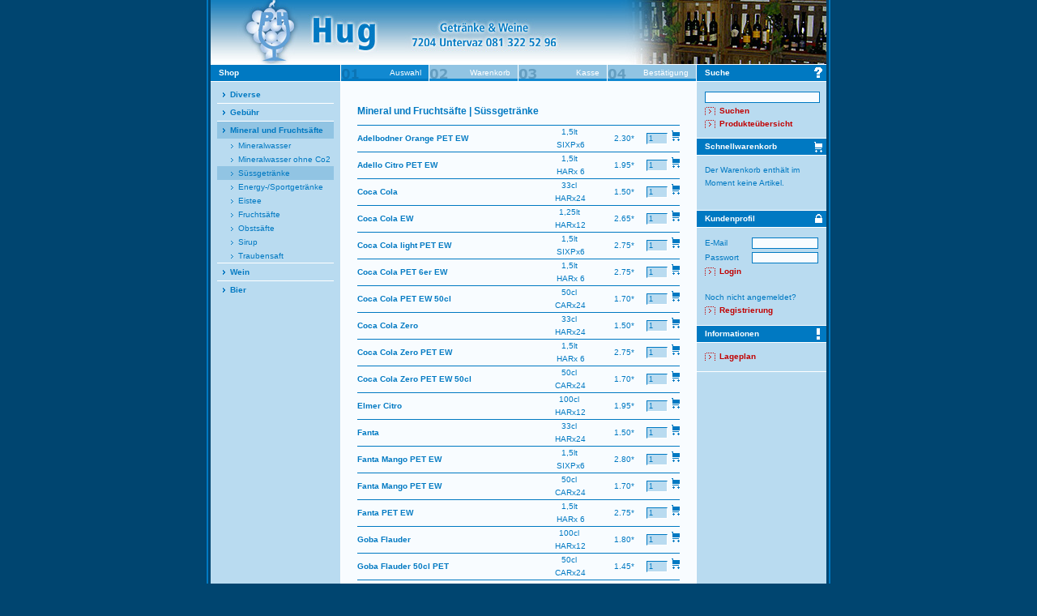

--- FILE ---
content_type: text/html
request_url: http://hug-getraenke.ch/shop_phoenix/index.asp?navid=a9c361725cc0db026f2acecd85abd2a2f2c81308
body_size: 6613
content:

<!DOCTYPE HTML PUBLIC "-//W3C//DTD HTML 4.01 Transitional//EN"
"http://www.w3.org/TR/html4/loose.dtd">

<html>
<head>
<meta http-equiv="Content-Type" content="text/html; charset=iso-8859-1">
<link rel="stylesheet" type="text/css" href="style/style.css">
<title>Shop</title>
<SCRIPT TYPE="text/javascript">
	<!--
	function goodchars(e, goods)
		{
		var key, keychar;
		key = getkey(e);
		if (key == null) return true;
		
		// get character
		keychar = String.fromCharCode(key);
		keychar = keychar.toLowerCase();
		goods = goods.toLowerCase();
		
		// check goodkeys
		if (goods.indexOf(keychar) != -1)
			return true;
		
		// control keys
		if ( key==null || key==0 || key==8 || key==9 || key==13 || key==27 )
		   return true;
		
		// else return false
		return false;
		}
	
	function getkey(e)
		{
		if (window.event)
		   return window.event.keyCode;
		else if (e)
		   return e.which;
		else
		   return null;
		}
	
	//-->
</SCRIPT>
</head>

<body>
<table border="0" align="center" cellpadding="0" cellspacing="0" id="TableContainer">
  <tr>
    <td class="TDRandLinks"></td>
    <td class="TDMainHeader"><a href="index.asp"><img src="images/head01.jpg" width="760" height="79" border="0"></a></td>
    <td class="TDRandRechts"></td>
  </tr>
</table>

<table align="center" border="0" cellpadding="0" cellspacing="0" id="TableContainer">
  <tr>
    <td class="TDRandLinks"></td>
    <td class="TDTableShop">
      <table id="TableShop" border="0" cellspacing="0" cellpadding="0">
        <tr>
          <td class="TDContainerLeft" id="DIVNAV01">
		  	<p class="ModulTitel">Shop</p>
			
<ul>
	<li class="NAV01"><a style="border-top: 0px;" href="index.asp?navid=41a1a7e32bbd16fa67a25adf3efaf8a95d276c3a">&nbsp;Diverse</a></li>
				<li class="NAV01"><a href="index.asp?navid=986506b9cb3d63eea0a88b81b6c5e6e5c204af45">&nbsp;Gebühr</a></li>
				<li class="NAV01Aktiv"><a href="index.asp?navid=d6bab0fa14efae86197338c7fb2bed8cfb722622">&nbsp;Mineral und Fruchtsäfte</a></li>
				<li class="NAV02"><a href="index.asp?navid=0a97821b81a43dc98b05cac061b90f4f38f5363d">&nbsp;Mineralwasser</a></li>
		<li class="NAV02"><a href="index.asp?navid=89ea84009fa7d102f7ae7f394f57d39194d6f93e">&nbsp;Mineralwasser ohne Co2</a></li>
		<li class="NAV02Aktiv"><a href="index.asp?navid=a9c361725cc0db026f2acecd85abd2a2f2c81308">&nbsp;Süssgetränke</a></li>
		<li class="NAV02"><a href="index.asp?navid=25805b669431078cc63adcf9bf9f75b392dbd5a3">&nbsp;Energy-/Sportgetränke</a></li>
		<li class="NAV02"><a href="index.asp?navid=5616b93921ba3a7836c8c5f7ba80ea8fc48d30c6">&nbsp;Eistee</a></li>
		<li class="NAV02"><a href="index.asp?navid=b7102e8adb88792f74a473d1f132079d7e77b53a">&nbsp;Fruchtsäfte</a></li>
		<li class="NAV02"><a href="index.asp?navid=1ee67d2ea986a8e135e29f2d936725491b98a232">&nbsp;Obstsäfte</a></li>
		<li class="NAV02"><a href="index.asp?navid=fcc229267d36c1ad5835dbaf4be8e185da0c21e2">&nbsp;Sirup</a></li>
		<li class="NAV02"><a href="index.asp?navid=bc72a5c56a69fed348e809fb0dd2dd256cf18b09">&nbsp;Traubensaft</a></li>
		<li class="NAV01"><a href="index.asp?navid=c78b8ca1836ac8c714c1277d9503c47a8f26f0d8">&nbsp;Wein</a></li>
				<li class="NAV01"><a href="index.asp?navid=f05f9fadfe058d85a3ce5c1407637007f3a71e59">&nbsp;Bier</a></li>
		
	<li class="NAV01"><font class="NAV_End">&nbsp;</font></li>
</ul>
<br>

		  </td>
          <td class="TDContainerCenter">
			



<table width="100%" border="0" cellpadding="0" cellspacing="0" style="border-top: 1px solid #FFFFFF; border-bottom: 1px solid #FFFFFF;">
  <tr>
    <td width="108" class="TDAblauf01Aktiv">Auswahl&nbsp;&nbsp;&nbsp;</td>
    <td width="1" class="Spacer"><img src="images/spacer.gif" width="1" height="1"></td>
    <td width="109" class="TDAblauf02">Warenkorb&nbsp;&nbsp;&nbsp;</td>
    <td width="1" class="Spacer"><img src="images/spacer.gif" width="1" height="1"></td>	
    <td width="109" class="TDAblauf03">Kasse&nbsp;&nbsp;&nbsp;</td>
    <td width="1" class="Spacer"><img src="images/spacer.gif" width="1" height="1"></td>	
    <td width="109" class="TDAblauf04">Bestätigung&nbsp;&nbsp;&nbsp;</td>
  </tr>
</table>
            <table id="TableInhalt" border="0" cellspacing="0" cellpadding="0">
              <tr>
                <td>
				  <!-- Content -->
				  
							<h1>Mineral und Fruchtsäfte&nbsp;|&nbsp;Süssgetränke</h1>
							<table border="0" cellspacing="0" cellpadding="0" width="100%"><tr><td>
							
							</td></tr>
							</table>
												
						<table width="100%"  border="0" cellspacing="0" cellpadding="0">
							
								<tr>
								  <td colspan="5" class="TDZwischenlinie"><img src="images/spacer.gif" width="1" height="1"></td>
								</tr>
								<tr>
								  <td class="TDTitel">
									
										<strong>Adelbodner Orange PET EW</strong><br>
									
								  </td>
								  <td class="TDEinheit">1,5lt&nbsp;<br>SIXPx6</td>
								  <td class="TDPreis">2.30</td>
								  <td class="TDRabat">*</td>
								  
								  <form name="frmAdd_0010328" method="POST" action="index.asp">
									<input type="hidden" name="search" value="">
									<input type="hidden" name="AC" value="addArt">
									<input type="hidden" name="NavId" value="a9c361725cc0db026f2acecd85abd2a2f2c81308">
									<input type="hidden" name="ArtKey" value="1-0010328">
									<td class="TDBestellen"><input type="text" name="ART_ANZ" class="EingabefeldBestellung" style="width: 20px;" value="1" onKeyPress="return goodchars(event,'0123456789')"><img src="images/spacer.gif" width="5" height="13"><input type="image" src="images/icon_warenkorb.gif" value="" name="imageAC" border="0" width="10" height="13" alt="Artikel hinzufügen..."></td>
								  </form>
								</tr>
							  
								<tr>
								  <td colspan="5" class="TDZwischenlinie"><img src="images/spacer.gif" width="1" height="1"></td>
								</tr>
								<tr>
								  <td class="TDTitel">
									
										<strong>Adello Citro PET EW</strong><br>
									
								  </td>
								  <td class="TDEinheit">1,5lt&nbsp;<br>HARx 6</td>
								  <td class="TDPreis">1.95</td>
								  <td class="TDRabat">*</td>
								  
								  <form name="frmAdd_0010238" method="POST" action="index.asp">
									<input type="hidden" name="search" value="">
									<input type="hidden" name="AC" value="addArt">
									<input type="hidden" name="NavId" value="a9c361725cc0db026f2acecd85abd2a2f2c81308">
									<input type="hidden" name="ArtKey" value="1-0010238">
									<td class="TDBestellen"><input type="text" name="ART_ANZ" class="EingabefeldBestellung" style="width: 20px;" value="1" onKeyPress="return goodchars(event,'0123456789')"><img src="images/spacer.gif" width="5" height="13"><input type="image" src="images/icon_warenkorb.gif" value="" name="imageAC" border="0" width="10" height="13" alt="Artikel hinzufügen..."></td>
								  </form>
								</tr>
							  
								<tr>
								  <td colspan="5" class="TDZwischenlinie"><img src="images/spacer.gif" width="1" height="1"></td>
								</tr>
								<tr>
								  <td class="TDTitel">
									
										<strong>Coca Cola</strong><br>
									
								  </td>
								  <td class="TDEinheit">33cl&nbsp;<br>HARx24</td>
								  <td class="TDPreis">1.50</td>
								  <td class="TDRabat">*</td>
								  
								  <form name="frmAdd_0020213" method="POST" action="index.asp">
									<input type="hidden" name="search" value="">
									<input type="hidden" name="AC" value="addArt">
									<input type="hidden" name="NavId" value="a9c361725cc0db026f2acecd85abd2a2f2c81308">
									<input type="hidden" name="ArtKey" value="1-0020213">
									<td class="TDBestellen"><input type="text" name="ART_ANZ" class="EingabefeldBestellung" style="width: 20px;" value="1" onKeyPress="return goodchars(event,'0123456789')"><img src="images/spacer.gif" width="5" height="13"><input type="image" src="images/icon_warenkorb.gif" value="" name="imageAC" border="0" width="10" height="13" alt="Artikel hinzufügen..."></td>
								  </form>
								</tr>
							  
								<tr>
								  <td colspan="5" class="TDZwischenlinie"><img src="images/spacer.gif" width="1" height="1"></td>
								</tr>
								<tr>
								  <td class="TDTitel">
									
										<strong>Coca Cola EW</strong><br>
									
								  </td>
								  <td class="TDEinheit">1,25lt&nbsp;<br>HARx12</td>
								  <td class="TDPreis">2.65</td>
								  <td class="TDRabat">*</td>
								  
								  <form name="frmAdd_0020311" method="POST" action="index.asp">
									<input type="hidden" name="search" value="">
									<input type="hidden" name="AC" value="addArt">
									<input type="hidden" name="NavId" value="a9c361725cc0db026f2acecd85abd2a2f2c81308">
									<input type="hidden" name="ArtKey" value="1-0020311">
									<td class="TDBestellen"><input type="text" name="ART_ANZ" class="EingabefeldBestellung" style="width: 20px;" value="1" onKeyPress="return goodchars(event,'0123456789')"><img src="images/spacer.gif" width="5" height="13"><input type="image" src="images/icon_warenkorb.gif" value="" name="imageAC" border="0" width="10" height="13" alt="Artikel hinzufügen..."></td>
								  </form>
								</tr>
							  
								<tr>
								  <td colspan="5" class="TDZwischenlinie"><img src="images/spacer.gif" width="1" height="1"></td>
								</tr>
								<tr>
								  <td class="TDTitel">
									
										<strong>Coca Cola light PET EW</strong><br>
									
								  </td>
								  <td class="TDEinheit">1,5lt&nbsp;<br>SIXPx6</td>
								  <td class="TDPreis">2.75</td>
								  <td class="TDRabat">*</td>
								  
								  <form name="frmAdd_0020228" method="POST" action="index.asp">
									<input type="hidden" name="search" value="">
									<input type="hidden" name="AC" value="addArt">
									<input type="hidden" name="NavId" value="a9c361725cc0db026f2acecd85abd2a2f2c81308">
									<input type="hidden" name="ArtKey" value="1-0020228">
									<td class="TDBestellen"><input type="text" name="ART_ANZ" class="EingabefeldBestellung" style="width: 20px;" value="1" onKeyPress="return goodchars(event,'0123456789')"><img src="images/spacer.gif" width="5" height="13"><input type="image" src="images/icon_warenkorb.gif" value="" name="imageAC" border="0" width="10" height="13" alt="Artikel hinzufügen..."></td>
								  </form>
								</tr>
							  
								<tr>
								  <td colspan="5" class="TDZwischenlinie"><img src="images/spacer.gif" width="1" height="1"></td>
								</tr>
								<tr>
								  <td class="TDTitel">
									
										<strong>Coca Cola PET 6er EW</strong><br>
									
								  </td>
								  <td class="TDEinheit">1,5lt&nbsp;<br>HARx 6</td>
								  <td class="TDPreis">2.75</td>
								  <td class="TDRabat">*</td>
								  
								  <form name="frmAdd_0020238" method="POST" action="index.asp">
									<input type="hidden" name="search" value="">
									<input type="hidden" name="AC" value="addArt">
									<input type="hidden" name="NavId" value="a9c361725cc0db026f2acecd85abd2a2f2c81308">
									<input type="hidden" name="ArtKey" value="1-0020238">
									<td class="TDBestellen"><input type="text" name="ART_ANZ" class="EingabefeldBestellung" style="width: 20px;" value="1" onKeyPress="return goodchars(event,'0123456789')"><img src="images/spacer.gif" width="5" height="13"><input type="image" src="images/icon_warenkorb.gif" value="" name="imageAC" border="0" width="10" height="13" alt="Artikel hinzufügen..."></td>
								  </form>
								</tr>
							  
								<tr>
								  <td colspan="5" class="TDZwischenlinie"><img src="images/spacer.gif" width="1" height="1"></td>
								</tr>
								<tr>
								  <td class="TDTitel">
									
										<strong>Coca Cola PET EW 50cl</strong><br>
									
								  </td>
								  <td class="TDEinheit">50cl&nbsp;<br>CARx24</td>
								  <td class="TDPreis">1.70</td>
								  <td class="TDRabat">*</td>
								  
								  <form name="frmAdd_0020232" method="POST" action="index.asp">
									<input type="hidden" name="search" value="">
									<input type="hidden" name="AC" value="addArt">
									<input type="hidden" name="NavId" value="a9c361725cc0db026f2acecd85abd2a2f2c81308">
									<input type="hidden" name="ArtKey" value="1-0020232">
									<td class="TDBestellen"><input type="text" name="ART_ANZ" class="EingabefeldBestellung" style="width: 20px;" value="1" onKeyPress="return goodchars(event,'0123456789')"><img src="images/spacer.gif" width="5" height="13"><input type="image" src="images/icon_warenkorb.gif" value="" name="imageAC" border="0" width="10" height="13" alt="Artikel hinzufügen..."></td>
								  </form>
								</tr>
							  
								<tr>
								  <td colspan="5" class="TDZwischenlinie"><img src="images/spacer.gif" width="1" height="1"></td>
								</tr>
								<tr>
								  <td class="TDTitel">
									
										<strong>Coca Cola Zero</strong><br>
									
								  </td>
								  <td class="TDEinheit">33cl&nbsp;<br>HARx24</td>
								  <td class="TDPreis">1.50</td>
								  <td class="TDRabat">*</td>
								  
								  <form name="frmAdd_0020316" method="POST" action="index.asp">
									<input type="hidden" name="search" value="">
									<input type="hidden" name="AC" value="addArt">
									<input type="hidden" name="NavId" value="a9c361725cc0db026f2acecd85abd2a2f2c81308">
									<input type="hidden" name="ArtKey" value="1-0020316">
									<td class="TDBestellen"><input type="text" name="ART_ANZ" class="EingabefeldBestellung" style="width: 20px;" value="1" onKeyPress="return goodchars(event,'0123456789')"><img src="images/spacer.gif" width="5" height="13"><input type="image" src="images/icon_warenkorb.gif" value="" name="imageAC" border="0" width="10" height="13" alt="Artikel hinzufügen..."></td>
								  </form>
								</tr>
							  
								<tr>
								  <td colspan="5" class="TDZwischenlinie"><img src="images/spacer.gif" width="1" height="1"></td>
								</tr>
								<tr>
								  <td class="TDTitel">
									
										<strong>Coca Cola Zero PET EW</strong><br>
									
								  </td>
								  <td class="TDEinheit">1,5lt&nbsp;<br>HARx 6</td>
								  <td class="TDPreis">2.75</td>
								  <td class="TDRabat">*</td>
								  
								  <form name="frmAdd_0020218" method="POST" action="index.asp">
									<input type="hidden" name="search" value="">
									<input type="hidden" name="AC" value="addArt">
									<input type="hidden" name="NavId" value="a9c361725cc0db026f2acecd85abd2a2f2c81308">
									<input type="hidden" name="ArtKey" value="1-0020218">
									<td class="TDBestellen"><input type="text" name="ART_ANZ" class="EingabefeldBestellung" style="width: 20px;" value="1" onKeyPress="return goodchars(event,'0123456789')"><img src="images/spacer.gif" width="5" height="13"><input type="image" src="images/icon_warenkorb.gif" value="" name="imageAC" border="0" width="10" height="13" alt="Artikel hinzufügen..."></td>
								  </form>
								</tr>
							  
								<tr>
								  <td colspan="5" class="TDZwischenlinie"><img src="images/spacer.gif" width="1" height="1"></td>
								</tr>
								<tr>
								  <td class="TDTitel">
									
										<strong>Coca Cola Zero PET EW 50cl</strong><br>
									
								  </td>
								  <td class="TDEinheit">50cl&nbsp;<br>CARx24</td>
								  <td class="TDPreis">1.70</td>
								  <td class="TDRabat">*</td>
								  
								  <form name="frmAdd_0020224" method="POST" action="index.asp">
									<input type="hidden" name="search" value="">
									<input type="hidden" name="AC" value="addArt">
									<input type="hidden" name="NavId" value="a9c361725cc0db026f2acecd85abd2a2f2c81308">
									<input type="hidden" name="ArtKey" value="1-0020224">
									<td class="TDBestellen"><input type="text" name="ART_ANZ" class="EingabefeldBestellung" style="width: 20px;" value="1" onKeyPress="return goodchars(event,'0123456789')"><img src="images/spacer.gif" width="5" height="13"><input type="image" src="images/icon_warenkorb.gif" value="" name="imageAC" border="0" width="10" height="13" alt="Artikel hinzufügen..."></td>
								  </form>
								</tr>
							  
								<tr>
								  <td colspan="5" class="TDZwischenlinie"><img src="images/spacer.gif" width="1" height="1"></td>
								</tr>
								<tr>
								  <td class="TDTitel">
									
										<strong>Elmer Citro</strong><br>
									
								  </td>
								  <td class="TDEinheit">100cl&nbsp;<br>HARx12</td>
								  <td class="TDPreis">1.95</td>
								  <td class="TDRabat">*</td>
								  
								  <form name="frmAdd_0020541" method="POST" action="index.asp">
									<input type="hidden" name="search" value="">
									<input type="hidden" name="AC" value="addArt">
									<input type="hidden" name="NavId" value="a9c361725cc0db026f2acecd85abd2a2f2c81308">
									<input type="hidden" name="ArtKey" value="1-0020541">
									<td class="TDBestellen"><input type="text" name="ART_ANZ" class="EingabefeldBestellung" style="width: 20px;" value="1" onKeyPress="return goodchars(event,'0123456789')"><img src="images/spacer.gif" width="5" height="13"><input type="image" src="images/icon_warenkorb.gif" value="" name="imageAC" border="0" width="10" height="13" alt="Artikel hinzufügen..."></td>
								  </form>
								</tr>
							  
								<tr>
								  <td colspan="5" class="TDZwischenlinie"><img src="images/spacer.gif" width="1" height="1"></td>
								</tr>
								<tr>
								  <td class="TDTitel">
									
										<strong>Fanta</strong><br>
									
								  </td>
								  <td class="TDEinheit">33cl&nbsp;<br>HARx24</td>
								  <td class="TDPreis">1.50</td>
								  <td class="TDRabat">*</td>
								  
								  <form name="frmAdd_0020313" method="POST" action="index.asp">
									<input type="hidden" name="search" value="">
									<input type="hidden" name="AC" value="addArt">
									<input type="hidden" name="NavId" value="a9c361725cc0db026f2acecd85abd2a2f2c81308">
									<input type="hidden" name="ArtKey" value="1-0020313">
									<td class="TDBestellen"><input type="text" name="ART_ANZ" class="EingabefeldBestellung" style="width: 20px;" value="1" onKeyPress="return goodchars(event,'0123456789')"><img src="images/spacer.gif" width="5" height="13"><input type="image" src="images/icon_warenkorb.gif" value="" name="imageAC" border="0" width="10" height="13" alt="Artikel hinzufügen..."></td>
								  </form>
								</tr>
							  
								<tr>
								  <td colspan="5" class="TDZwischenlinie"><img src="images/spacer.gif" width="1" height="1"></td>
								</tr>
								<tr>
								  <td class="TDTitel">
									
										<strong>Fanta Mango PET EW</strong><br>
									
								  </td>
								  <td class="TDEinheit">1,5lt&nbsp;<br>SIXPx6</td>
								  <td class="TDPreis">2.80</td>
								  <td class="TDRabat">*</td>
								  
								  <form name="frmAdd_0020321" method="POST" action="index.asp">
									<input type="hidden" name="search" value="">
									<input type="hidden" name="AC" value="addArt">
									<input type="hidden" name="NavId" value="a9c361725cc0db026f2acecd85abd2a2f2c81308">
									<input type="hidden" name="ArtKey" value="1-0020321">
									<td class="TDBestellen"><input type="text" name="ART_ANZ" class="EingabefeldBestellung" style="width: 20px;" value="1" onKeyPress="return goodchars(event,'0123456789')"><img src="images/spacer.gif" width="5" height="13"><input type="image" src="images/icon_warenkorb.gif" value="" name="imageAC" border="0" width="10" height="13" alt="Artikel hinzufügen..."></td>
								  </form>
								</tr>
							  
								<tr>
								  <td colspan="5" class="TDZwischenlinie"><img src="images/spacer.gif" width="1" height="1"></td>
								</tr>
								<tr>
								  <td class="TDTitel">
									
										<strong>Fanta Mango PET EW </strong><br>
									
								  </td>
								  <td class="TDEinheit">50cl&nbsp;<br>CARx24</td>
								  <td class="TDPreis">1.70</td>
								  <td class="TDRabat">*</td>
								  
								  <form name="frmAdd_0020325" method="POST" action="index.asp">
									<input type="hidden" name="search" value="">
									<input type="hidden" name="AC" value="addArt">
									<input type="hidden" name="NavId" value="a9c361725cc0db026f2acecd85abd2a2f2c81308">
									<input type="hidden" name="ArtKey" value="1-0020325">
									<td class="TDBestellen"><input type="text" name="ART_ANZ" class="EingabefeldBestellung" style="width: 20px;" value="1" onKeyPress="return goodchars(event,'0123456789')"><img src="images/spacer.gif" width="5" height="13"><input type="image" src="images/icon_warenkorb.gif" value="" name="imageAC" border="0" width="10" height="13" alt="Artikel hinzufügen..."></td>
								  </form>
								</tr>
							  
								<tr>
								  <td colspan="5" class="TDZwischenlinie"><img src="images/spacer.gif" width="1" height="1"></td>
								</tr>
								<tr>
								  <td class="TDTitel">
									
										<strong>Fanta PET EW</strong><br>
									
								  </td>
								  <td class="TDEinheit">1,5lt&nbsp;<br>HARx 6</td>
								  <td class="TDPreis">2.75</td>
								  <td class="TDRabat">*</td>
								  
								  <form name="frmAdd_0020318" method="POST" action="index.asp">
									<input type="hidden" name="search" value="">
									<input type="hidden" name="AC" value="addArt">
									<input type="hidden" name="NavId" value="a9c361725cc0db026f2acecd85abd2a2f2c81308">
									<input type="hidden" name="ArtKey" value="1-0020318">
									<td class="TDBestellen"><input type="text" name="ART_ANZ" class="EingabefeldBestellung" style="width: 20px;" value="1" onKeyPress="return goodchars(event,'0123456789')"><img src="images/spacer.gif" width="5" height="13"><input type="image" src="images/icon_warenkorb.gif" value="" name="imageAC" border="0" width="10" height="13" alt="Artikel hinzufügen..."></td>
								  </form>
								</tr>
							  
								<tr>
								  <td colspan="5" class="TDZwischenlinie"><img src="images/spacer.gif" width="1" height="1"></td>
								</tr>
								<tr>
								  <td class="TDTitel">
									
										<strong>Goba Flauder</strong><br>
									
								  </td>
								  <td class="TDEinheit">100cl&nbsp;<br>HARx12</td>
								  <td class="TDPreis">1.80</td>
								  <td class="TDRabat">*</td>
								  
								  <form name="frmAdd_0030611" method="POST" action="index.asp">
									<input type="hidden" name="search" value="">
									<input type="hidden" name="AC" value="addArt">
									<input type="hidden" name="NavId" value="a9c361725cc0db026f2acecd85abd2a2f2c81308">
									<input type="hidden" name="ArtKey" value="1-0030611">
									<td class="TDBestellen"><input type="text" name="ART_ANZ" class="EingabefeldBestellung" style="width: 20px;" value="1" onKeyPress="return goodchars(event,'0123456789')"><img src="images/spacer.gif" width="5" height="13"><input type="image" src="images/icon_warenkorb.gif" value="" name="imageAC" border="0" width="10" height="13" alt="Artikel hinzufügen..."></td>
								  </form>
								</tr>
							  
								<tr>
								  <td colspan="5" class="TDZwischenlinie"><img src="images/spacer.gif" width="1" height="1"></td>
								</tr>
								<tr>
								  <td class="TDTitel">
									
										<strong>Goba Flauder 50cl PET</strong><br>
									
								  </td>
								  <td class="TDEinheit">50cl&nbsp;<br>CARx24</td>
								  <td class="TDPreis">1.45</td>
								  <td class="TDRabat">*</td>
								  
								  <form name="frmAdd_0050775" method="POST" action="index.asp">
									<input type="hidden" name="search" value="">
									<input type="hidden" name="AC" value="addArt">
									<input type="hidden" name="NavId" value="a9c361725cc0db026f2acecd85abd2a2f2c81308">
									<input type="hidden" name="ArtKey" value="1-0050775">
									<td class="TDBestellen"><input type="text" name="ART_ANZ" class="EingabefeldBestellung" style="width: 20px;" value="1" onKeyPress="return goodchars(event,'0123456789')"><img src="images/spacer.gif" width="5" height="13"><input type="image" src="images/icon_warenkorb.gif" value="" name="imageAC" border="0" width="10" height="13" alt="Artikel hinzufügen..."></td>
								  </form>
								</tr>
							  
								<tr>
								  <td colspan="5" class="TDZwischenlinie"><img src="images/spacer.gif" width="1" height="1"></td>
								</tr>
								<tr>
								  <td class="TDTitel">
									
										<strong>Mezzo Mix PET EW 50cl</strong><br>
									
								  </td>
								  <td class="TDEinheit">50cl&nbsp;<br>CARx24</td>
								  <td class="TDPreis">1.70</td>
								  <td class="TDRabat">*</td>
								  
								  <form name="frmAdd_0040231" method="POST" action="index.asp">
									<input type="hidden" name="search" value="">
									<input type="hidden" name="AC" value="addArt">
									<input type="hidden" name="NavId" value="a9c361725cc0db026f2acecd85abd2a2f2c81308">
									<input type="hidden" name="ArtKey" value="1-0040231">
									<td class="TDBestellen"><input type="text" name="ART_ANZ" class="EingabefeldBestellung" style="width: 20px;" value="1" onKeyPress="return goodchars(event,'0123456789')"><img src="images/spacer.gif" width="5" height="13"><input type="image" src="images/icon_warenkorb.gif" value="" name="imageAC" border="0" width="10" height="13" alt="Artikel hinzufügen..."></td>
								  </form>
								</tr>
							  
								<tr>
								  <td colspan="5" class="TDZwischenlinie"><img src="images/spacer.gif" width="1" height="1"></td>
								</tr>
								<tr>
								  <td class="TDTitel">
									
										<strong>Pepita Grapefruit </strong><br>
									
								  </td>
								  <td class="TDEinheit">33cl&nbsp;<br>HARx24</td>
								  <td class="TDPreis">1.30</td>
								  <td class="TDRabat">*</td>
								  
								  <form name="frmAdd_0020613" method="POST" action="index.asp">
									<input type="hidden" name="search" value="">
									<input type="hidden" name="AC" value="addArt">
									<input type="hidden" name="NavId" value="a9c361725cc0db026f2acecd85abd2a2f2c81308">
									<input type="hidden" name="ArtKey" value="1-0020613">
									<td class="TDBestellen"><input type="text" name="ART_ANZ" class="EingabefeldBestellung" style="width: 20px;" value="1" onKeyPress="return goodchars(event,'0123456789')"><img src="images/spacer.gif" width="5" height="13"><input type="image" src="images/icon_warenkorb.gif" value="" name="imageAC" border="0" width="10" height="13" alt="Artikel hinzufügen..."></td>
								  </form>
								</tr>
							  
								<tr>
								  <td colspan="5" class="TDZwischenlinie"><img src="images/spacer.gif" width="1" height="1"></td>
								</tr>
								<tr>
								  <td class="TDTitel">
									
										<strong>Pepita Grapefruit light</strong><br>
									
								  </td>
								  <td class="TDEinheit">100cl&nbsp;<br>HARx12</td>
								  <td class="TDPreis">1.90</td>
								  <td class="TDRabat">*</td>
								  
								  <form name="frmAdd_0020621" method="POST" action="index.asp">
									<input type="hidden" name="search" value="">
									<input type="hidden" name="AC" value="addArt">
									<input type="hidden" name="NavId" value="a9c361725cc0db026f2acecd85abd2a2f2c81308">
									<input type="hidden" name="ArtKey" value="1-0020621">
									<td class="TDBestellen"><input type="text" name="ART_ANZ" class="EingabefeldBestellung" style="width: 20px;" value="1" onKeyPress="return goodchars(event,'0123456789')"><img src="images/spacer.gif" width="5" height="13"><input type="image" src="images/icon_warenkorb.gif" value="" name="imageAC" border="0" width="10" height="13" alt="Artikel hinzufügen..."></td>
								  </form>
								</tr>
							  
								<tr>
								  <td colspan="5" class="TDZwischenlinie"><img src="images/spacer.gif" width="1" height="1"></td>
								</tr>
								<tr>
								  <td class="TDTitel">
									
										<strong>Rhäzünser Bergamotte PET EW</strong><br>
									
								  </td>
								  <td class="TDEinheit">1,5lt&nbsp;<br>SIXPx6</td>
								  <td class="TDPreis">2.30</td>
								  <td class="TDRabat">*</td>
								  
								  <form name="frmAdd_0030418" method="POST" action="index.asp">
									<input type="hidden" name="search" value="">
									<input type="hidden" name="AC" value="addArt">
									<input type="hidden" name="NavId" value="a9c361725cc0db026f2acecd85abd2a2f2c81308">
									<input type="hidden" name="ArtKey" value="1-0030418">
									<td class="TDBestellen"><input type="text" name="ART_ANZ" class="EingabefeldBestellung" style="width: 20px;" value="1" onKeyPress="return goodchars(event,'0123456789')"><img src="images/spacer.gif" width="5" height="13"><input type="image" src="images/icon_warenkorb.gif" value="" name="imageAC" border="0" width="10" height="13" alt="Artikel hinzufügen..."></td>
								  </form>
								</tr>
							  
								<tr>
								  <td colspan="5" class="TDZwischenlinie"><img src="images/spacer.gif" width="1" height="1"></td>
								</tr>
								<tr>
								  <td class="TDTitel">
									
										<strong>Rhäzünser Citro PET EW</strong><br>
									
								  </td>
								  <td class="TDEinheit">1,5lt&nbsp;<br>HARx 6</td>
								  <td class="TDPreis">2.25</td>
								  <td class="TDRabat">*</td>
								  
								  <form name="frmAdd_0030318" method="POST" action="index.asp">
									<input type="hidden" name="search" value="">
									<input type="hidden" name="AC" value="addArt">
									<input type="hidden" name="NavId" value="a9c361725cc0db026f2acecd85abd2a2f2c81308">
									<input type="hidden" name="ArtKey" value="1-0030318">
									<td class="TDBestellen"><input type="text" name="ART_ANZ" class="EingabefeldBestellung" style="width: 20px;" value="1" onKeyPress="return goodchars(event,'0123456789')"><img src="images/spacer.gif" width="5" height="13"><input type="image" src="images/icon_warenkorb.gif" value="" name="imageAC" border="0" width="10" height="13" alt="Artikel hinzufügen..."></td>
								  </form>
								</tr>
							  
								<tr>
								  <td colspan="5" class="TDZwischenlinie"><img src="images/spacer.gif" width="1" height="1"></td>
								</tr>
								<tr>
								  <td class="TDTitel">
									
										<strong>Rhäzünser Plus Holunder EW</strong><br>
									
								  </td>
								  <td class="TDEinheit">1,5lt&nbsp;<br>SIXPx6</td>
								  <td class="TDPreis">2.20</td>
								  <td class="TDRabat">*</td>
								  
								  <form name="frmAdd_0030711" method="POST" action="index.asp">
									<input type="hidden" name="search" value="">
									<input type="hidden" name="AC" value="addArt">
									<input type="hidden" name="NavId" value="a9c361725cc0db026f2acecd85abd2a2f2c81308">
									<input type="hidden" name="ArtKey" value="1-0030711">
									<td class="TDBestellen"><input type="text" name="ART_ANZ" class="EingabefeldBestellung" style="width: 20px;" value="1" onKeyPress="return goodchars(event,'0123456789')"><img src="images/spacer.gif" width="5" height="13"><input type="image" src="images/icon_warenkorb.gif" value="" name="imageAC" border="0" width="10" height="13" alt="Artikel hinzufügen..."></td>
								  </form>
								</tr>
							  
								<tr>
								  <td colspan="5" class="TDZwischenlinie"><img src="images/spacer.gif" width="1" height="1"></td>
								</tr>
								<tr>
								  <td class="TDTitel">
									
										<strong>Rhäzünser Plus Lemon EW</strong><br>
									
								  </td>
								  <td class="TDEinheit">1,5lt&nbsp;<br>SIXPx6</td>
								  <td class="TDPreis">2.20</td>
								  <td class="TDRabat">*</td>
								  
								  <form name="frmAdd_0030618" method="POST" action="index.asp">
									<input type="hidden" name="search" value="">
									<input type="hidden" name="AC" value="addArt">
									<input type="hidden" name="NavId" value="a9c361725cc0db026f2acecd85abd2a2f2c81308">
									<input type="hidden" name="ArtKey" value="1-0030618">
									<td class="TDBestellen"><input type="text" name="ART_ANZ" class="EingabefeldBestellung" style="width: 20px;" value="1" onKeyPress="return goodchars(event,'0123456789')"><img src="images/spacer.gif" width="5" height="13"><input type="image" src="images/icon_warenkorb.gif" value="" name="imageAC" border="0" width="10" height="13" alt="Artikel hinzufügen..."></td>
								  </form>
								</tr>
							  
								<tr>
								  <td colspan="5" class="TDZwischenlinie"><img src="images/spacer.gif" width="1" height="1"></td>
								</tr>
								<tr>
								  <td class="TDTitel">
									
										<strong>Rhäzünser Plus Lemon PET EW</strong><br>
									
								  </td>
								  <td class="TDEinheit">50cl&nbsp;<br>CARx24</td>
								  <td class="TDPreis">1.40</td>
								  <td class="TDRabat">*</td>
								  
								  <form name="frmAdd_0030613" method="POST" action="index.asp">
									<input type="hidden" name="search" value="">
									<input type="hidden" name="AC" value="addArt">
									<input type="hidden" name="NavId" value="a9c361725cc0db026f2acecd85abd2a2f2c81308">
									<input type="hidden" name="ArtKey" value="1-0030613">
									<td class="TDBestellen"><input type="text" name="ART_ANZ" class="EingabefeldBestellung" style="width: 20px;" value="1" onKeyPress="return goodchars(event,'0123456789')"><img src="images/spacer.gif" width="5" height="13"><input type="image" src="images/icon_warenkorb.gif" value="" name="imageAC" border="0" width="10" height="13" alt="Artikel hinzufügen..."></td>
								  </form>
								</tr>
							  
								<tr>
								  <td colspan="5" class="TDZwischenlinie"><img src="images/spacer.gif" width="1" height="1"></td>
								</tr>
								<tr>
								  <td class="TDTitel">
									
										<strong>Rivella blau</strong><br>
									
								  </td>
								  <td class="TDEinheit">33cl&nbsp;<br>HARx24</td>
								  <td class="TDPreis">1.50</td>
								  <td class="TDRabat">*</td>
								  
								  <form name="frmAdd_0020723" method="POST" action="index.asp">
									<input type="hidden" name="search" value="">
									<input type="hidden" name="AC" value="addArt">
									<input type="hidden" name="NavId" value="a9c361725cc0db026f2acecd85abd2a2f2c81308">
									<input type="hidden" name="ArtKey" value="1-0020723">
									<td class="TDBestellen"><input type="text" name="ART_ANZ" class="EingabefeldBestellung" style="width: 20px;" value="1" onKeyPress="return goodchars(event,'0123456789')"><img src="images/spacer.gif" width="5" height="13"><input type="image" src="images/icon_warenkorb.gif" value="" name="imageAC" border="0" width="10" height="13" alt="Artikel hinzufügen..."></td>
								  </form>
								</tr>
							  
								<tr>
								  <td colspan="5" class="TDZwischenlinie"><img src="images/spacer.gif" width="1" height="1"></td>
								</tr>
								<tr>
								  <td class="TDTitel">
									
										<strong>Rivella blau PET EW</strong><br>
									
								  </td>
								  <td class="TDEinheit">100cl&nbsp;<br>HARx12</td>
								  <td class="TDPreis">2.15</td>
								  <td class="TDRabat">*</td>
								  
								  <form name="frmAdd_0020721" method="POST" action="index.asp">
									<input type="hidden" name="search" value="">
									<input type="hidden" name="AC" value="addArt">
									<input type="hidden" name="NavId" value="a9c361725cc0db026f2acecd85abd2a2f2c81308">
									<input type="hidden" name="ArtKey" value="1-0020721">
									<td class="TDBestellen"><input type="text" name="ART_ANZ" class="EingabefeldBestellung" style="width: 20px;" value="1" onKeyPress="return goodchars(event,'0123456789')"><img src="images/spacer.gif" width="5" height="13"><input type="image" src="images/icon_warenkorb.gif" value="" name="imageAC" border="0" width="10" height="13" alt="Artikel hinzufügen..."></td>
								  </form>
								</tr>
							  
								<tr>
								  <td colspan="5" class="TDZwischenlinie"><img src="images/spacer.gif" width="1" height="1"></td>
								</tr>
								<tr>
								  <td class="TDTitel">
									
										<strong>Rivella blau PET EW 50cl</strong><br>
									
								  </td>
								  <td class="TDEinheit">50cl&nbsp;<br>CARx24</td>
								  <td class="TDPreis">1.80</td>
								  <td class="TDRabat">*</td>
								  
								  <form name="frmAdd_0020720" method="POST" action="index.asp">
									<input type="hidden" name="search" value="">
									<input type="hidden" name="AC" value="addArt">
									<input type="hidden" name="NavId" value="a9c361725cc0db026f2acecd85abd2a2f2c81308">
									<input type="hidden" name="ArtKey" value="1-0020720">
									<td class="TDBestellen"><input type="text" name="ART_ANZ" class="EingabefeldBestellung" style="width: 20px;" value="1" onKeyPress="return goodchars(event,'0123456789')"><img src="images/spacer.gif" width="5" height="13"><input type="image" src="images/icon_warenkorb.gif" value="" name="imageAC" border="0" width="10" height="13" alt="Artikel hinzufügen..."></td>
								  </form>
								</tr>
							  
								<tr>
								  <td colspan="5" class="TDZwischenlinie"><img src="images/spacer.gif" width="1" height="1"></td>
								</tr>
								<tr>
								  <td class="TDTitel">
									
										<strong>Rivella blau PET EW 6er</strong><br>
									
								  </td>
								  <td class="TDEinheit">1,5lt&nbsp;<br>HARx 6</td>
								  <td class="TDPreis">2.75</td>
								  <td class="TDRabat">*</td>
								  
								  <form name="frmAdd_0020726" method="POST" action="index.asp">
									<input type="hidden" name="search" value="">
									<input type="hidden" name="AC" value="addArt">
									<input type="hidden" name="NavId" value="a9c361725cc0db026f2acecd85abd2a2f2c81308">
									<input type="hidden" name="ArtKey" value="1-0020726">
									<td class="TDBestellen"><input type="text" name="ART_ANZ" class="EingabefeldBestellung" style="width: 20px;" value="1" onKeyPress="return goodchars(event,'0123456789')"><img src="images/spacer.gif" width="5" height="13"><input type="image" src="images/icon_warenkorb.gif" value="" name="imageAC" border="0" width="10" height="13" alt="Artikel hinzufügen..."></td>
								  </form>
								</tr>
							  
								<tr>
								  <td colspan="5" class="TDZwischenlinie"><img src="images/spacer.gif" width="1" height="1"></td>
								</tr>
								<tr>
								  <td class="TDTitel">
									
										<strong>Rivella grün PET EW 6er Har.</strong><br>
									
								  </td>
								  <td class="TDEinheit">1,5lt&nbsp;<br>HARx 6</td>
								  <td class="TDPreis">2.75</td>
								  <td class="TDRabat">*</td>
								  
								  <form name="frmAdd_0020728" method="POST" action="index.asp">
									<input type="hidden" name="search" value="">
									<input type="hidden" name="AC" value="addArt">
									<input type="hidden" name="NavId" value="a9c361725cc0db026f2acecd85abd2a2f2c81308">
									<input type="hidden" name="ArtKey" value="1-0020728">
									<td class="TDBestellen"><input type="text" name="ART_ANZ" class="EingabefeldBestellung" style="width: 20px;" value="1" onKeyPress="return goodchars(event,'0123456789')"><img src="images/spacer.gif" width="5" height="13"><input type="image" src="images/icon_warenkorb.gif" value="" name="imageAC" border="0" width="10" height="13" alt="Artikel hinzufügen..."></td>
								  </form>
								</tr>
							  
								<tr>
								  <td colspan="5" class="TDZwischenlinie"><img src="images/spacer.gif" width="1" height="1"></td>
								</tr>
								<tr>
								  <td class="TDTitel">
									
										<strong>Rivella Refresh </strong><br>
									
								  </td>
								  <td class="TDEinheit">33cl&nbsp;<br>HARx24</td>
								  <td class="TDPreis">1.50</td>
								  <td class="TDRabat">*</td>
								  
								  <form name="frmAdd_0020743" method="POST" action="index.asp">
									<input type="hidden" name="search" value="">
									<input type="hidden" name="AC" value="addArt">
									<input type="hidden" name="NavId" value="a9c361725cc0db026f2acecd85abd2a2f2c81308">
									<input type="hidden" name="ArtKey" value="1-0020743">
									<td class="TDBestellen"><input type="text" name="ART_ANZ" class="EingabefeldBestellung" style="width: 20px;" value="1" onKeyPress="return goodchars(event,'0123456789')"><img src="images/spacer.gif" width="5" height="13"><input type="image" src="images/icon_warenkorb.gif" value="" name="imageAC" border="0" width="10" height="13" alt="Artikel hinzufügen..."></td>
								  </form>
								</tr>
							  
								<tr>
								  <td colspan="5" class="TDZwischenlinie"><img src="images/spacer.gif" width="1" height="1"></td>
								</tr>
								<tr>
								  <td class="TDTitel">
									
										<strong>Rivella rot</strong><br>
									
								  </td>
								  <td class="TDEinheit">33cl&nbsp;<br>HARx24</td>
								  <td class="TDPreis">1.50</td>
								  <td class="TDRabat">*</td>
								  
								  <form name="frmAdd_0020713" method="POST" action="index.asp">
									<input type="hidden" name="search" value="">
									<input type="hidden" name="AC" value="addArt">
									<input type="hidden" name="NavId" value="a9c361725cc0db026f2acecd85abd2a2f2c81308">
									<input type="hidden" name="ArtKey" value="1-0020713">
									<td class="TDBestellen"><input type="text" name="ART_ANZ" class="EingabefeldBestellung" style="width: 20px;" value="1" onKeyPress="return goodchars(event,'0123456789')"><img src="images/spacer.gif" width="5" height="13"><input type="image" src="images/icon_warenkorb.gif" value="" name="imageAC" border="0" width="10" height="13" alt="Artikel hinzufügen..."></td>
								  </form>
								</tr>
							  
								<tr>
								  <td colspan="5" class="TDZwischenlinie"><img src="images/spacer.gif" width="1" height="1"></td>
								</tr>
								<tr>
								  <td class="TDTitel">
									
										<strong>Rivella rot PET EW</strong><br>
									
								  </td>
								  <td class="TDEinheit">100cl&nbsp;<br>HARx12</td>
								  <td class="TDPreis">2.15</td>
								  <td class="TDRabat">*</td>
								  
								  <form name="frmAdd_0020711" method="POST" action="index.asp">
									<input type="hidden" name="search" value="">
									<input type="hidden" name="AC" value="addArt">
									<input type="hidden" name="NavId" value="a9c361725cc0db026f2acecd85abd2a2f2c81308">
									<input type="hidden" name="ArtKey" value="1-0020711">
									<td class="TDBestellen"><input type="text" name="ART_ANZ" class="EingabefeldBestellung" style="width: 20px;" value="1" onKeyPress="return goodchars(event,'0123456789')"><img src="images/spacer.gif" width="5" height="13"><input type="image" src="images/icon_warenkorb.gif" value="" name="imageAC" border="0" width="10" height="13" alt="Artikel hinzufügen..."></td>
								  </form>
								</tr>
							  
								<tr>
								  <td colspan="5" class="TDZwischenlinie"><img src="images/spacer.gif" width="1" height="1"></td>
								</tr>
								<tr>
								  <td class="TDTitel">
									
										<strong>Rivella rot PET EW 50cl</strong><br>
									
								  </td>
								  <td class="TDEinheit">50cl&nbsp;<br>CARx24</td>
								  <td class="TDPreis">1.80</td>
								  <td class="TDRabat">*</td>
								  
								  <form name="frmAdd_0020715" method="POST" action="index.asp">
									<input type="hidden" name="search" value="">
									<input type="hidden" name="AC" value="addArt">
									<input type="hidden" name="NavId" value="a9c361725cc0db026f2acecd85abd2a2f2c81308">
									<input type="hidden" name="ArtKey" value="1-0020715">
									<td class="TDBestellen"><input type="text" name="ART_ANZ" class="EingabefeldBestellung" style="width: 20px;" value="1" onKeyPress="return goodchars(event,'0123456789')"><img src="images/spacer.gif" width="5" height="13"><input type="image" src="images/icon_warenkorb.gif" value="" name="imageAC" border="0" width="10" height="13" alt="Artikel hinzufügen..."></td>
								  </form>
								</tr>
							  
								<tr>
								  <td colspan="5" class="TDZwischenlinie"><img src="images/spacer.gif" width="1" height="1"></td>
								</tr>
								<tr>
								  <td class="TDTitel">
									
										<strong>Rivella rot PET EW 6er</strong><br>
									
								  </td>
								  <td class="TDEinheit">1,5lt&nbsp;<br>HARx 6</td>
								  <td class="TDPreis">2.75</td>
								  <td class="TDRabat">*</td>
								  
								  <form name="frmAdd_0020716" method="POST" action="index.asp">
									<input type="hidden" name="search" value="">
									<input type="hidden" name="AC" value="addArt">
									<input type="hidden" name="NavId" value="a9c361725cc0db026f2acecd85abd2a2f2c81308">
									<input type="hidden" name="ArtKey" value="1-0020716">
									<td class="TDBestellen"><input type="text" name="ART_ANZ" class="EingabefeldBestellung" style="width: 20px;" value="1" onKeyPress="return goodchars(event,'0123456789')"><img src="images/spacer.gif" width="5" height="13"><input type="image" src="images/icon_warenkorb.gif" value="" name="imageAC" border="0" width="10" height="13" alt="Artikel hinzufügen..."></td>
								  </form>
								</tr>
							  
								<tr>
								  <td colspan="5" class="TDZwischenlinie"><img src="images/spacer.gif" width="1" height="1"></td>
								</tr>
								<tr>
								  <td class="TDTitel">
									
										<strong>Schweppes Bitter Lemon</strong><br>
									
								  </td>
								  <td class="TDEinheit">20cl&nbsp;<br>HARx30</td>
								  <td class="TDPreis">1.50</td>
								  <td class="TDRabat">*</td>
								  
								  <form name="frmAdd_0021032" method="POST" action="index.asp">
									<input type="hidden" name="search" value="">
									<input type="hidden" name="AC" value="addArt">
									<input type="hidden" name="NavId" value="a9c361725cc0db026f2acecd85abd2a2f2c81308">
									<input type="hidden" name="ArtKey" value="1-0021032">
									<td class="TDBestellen"><input type="text" name="ART_ANZ" class="EingabefeldBestellung" style="width: 20px;" value="1" onKeyPress="return goodchars(event,'0123456789')"><img src="images/spacer.gif" width="5" height="13"><input type="image" src="images/icon_warenkorb.gif" value="" name="imageAC" border="0" width="10" height="13" alt="Artikel hinzufügen..."></td>
								  </form>
								</tr>
							  
								<tr>
								  <td colspan="5" class="TDZwischenlinie"><img src="images/spacer.gif" width="1" height="1"></td>
								</tr>
								<tr>
								  <td class="TDTitel">
									
										<strong>Schweppes Ginger Ale PET EW</strong><br>
									
								  </td>
								  <td class="TDEinheit">100cl&nbsp;<br>SIXPx6</td>
								  <td class="TDPreis">3.05</td>
								  <td class="TDRabat">*</td>
								  
								  <form name="frmAdd_0021211" method="POST" action="index.asp">
									<input type="hidden" name="search" value="">
									<input type="hidden" name="AC" value="addArt">
									<input type="hidden" name="NavId" value="a9c361725cc0db026f2acecd85abd2a2f2c81308">
									<input type="hidden" name="ArtKey" value="1-0021211">
									<td class="TDBestellen"><input type="text" name="ART_ANZ" class="EingabefeldBestellung" style="width: 20px;" value="1" onKeyPress="return goodchars(event,'0123456789')"><img src="images/spacer.gif" width="5" height="13"><input type="image" src="images/icon_warenkorb.gif" value="" name="imageAC" border="0" width="10" height="13" alt="Artikel hinzufügen..."></td>
								  </form>
								</tr>
							  
								<tr>
								  <td colspan="5" class="TDZwischenlinie"><img src="images/spacer.gif" width="1" height="1"></td>
								</tr>
								<tr>
								  <td class="TDTitel">
									
										<strong>Schweppes Tonic PET EW</strong><br>
									
								  </td>
								  <td class="TDEinheit">100cl&nbsp;<br>SIXPx6</td>
								  <td class="TDPreis">3.05</td>
								  <td class="TDRabat">*</td>
								  
								  <form name="frmAdd_0021027" method="POST" action="index.asp">
									<input type="hidden" name="search" value="">
									<input type="hidden" name="AC" value="addArt">
									<input type="hidden" name="NavId" value="a9c361725cc0db026f2acecd85abd2a2f2c81308">
									<input type="hidden" name="ArtKey" value="1-0021027">
									<td class="TDBestellen"><input type="text" name="ART_ANZ" class="EingabefeldBestellung" style="width: 20px;" value="1" onKeyPress="return goodchars(event,'0123456789')"><img src="images/spacer.gif" width="5" height="13"><input type="image" src="images/icon_warenkorb.gif" value="" name="imageAC" border="0" width="10" height="13" alt="Artikel hinzufügen..."></td>
								  </form>
								</tr>
							  
								<tr>
								  <td colspan="5" class="TDZwischenlinie"><img src="images/spacer.gif" width="1" height="1"></td>
								</tr>
								<tr>
								  <td class="TDTitel">
									
										<strong>Sinalco</strong><br>
									
								  </td>
								  <td class="TDEinheit">30cl&nbsp;<br>HARx24</td>
								  <td class="TDPreis">1.30</td>
								  <td class="TDRabat">*</td>
								  
								  <form name="frmAdd_0020813" method="POST" action="index.asp">
									<input type="hidden" name="search" value="">
									<input type="hidden" name="AC" value="addArt">
									<input type="hidden" name="NavId" value="a9c361725cc0db026f2acecd85abd2a2f2c81308">
									<input type="hidden" name="ArtKey" value="1-0020813">
									<td class="TDBestellen"><input type="text" name="ART_ANZ" class="EingabefeldBestellung" style="width: 20px;" value="1" onKeyPress="return goodchars(event,'0123456789')"><img src="images/spacer.gif" width="5" height="13"><input type="image" src="images/icon_warenkorb.gif" value="" name="imageAC" border="0" width="10" height="13" alt="Artikel hinzufügen..."></td>
								  </form>
								</tr>
							  
								<tr>
								  <td colspan="5" class="TDZwischenlinie"><img src="images/spacer.gif" width="1" height="1"></td>
								</tr>
								<tr>
								  <td class="TDTitel">
									
										<strong>Sinalco PET EW</strong><br>
									
								  </td>
								  <td class="TDEinheit">1,5lt&nbsp;<br>SIXPx6</td>
								  <td class="TDPreis">2.65</td>
								  <td class="TDRabat">*</td>
								  
								  <form name="frmAdd_0020818" method="POST" action="index.asp">
									<input type="hidden" name="search" value="">
									<input type="hidden" name="AC" value="addArt">
									<input type="hidden" name="NavId" value="a9c361725cc0db026f2acecd85abd2a2f2c81308">
									<input type="hidden" name="ArtKey" value="1-0020818">
									<td class="TDBestellen"><input type="text" name="ART_ANZ" class="EingabefeldBestellung" style="width: 20px;" value="1" onKeyPress="return goodchars(event,'0123456789')"><img src="images/spacer.gif" width="5" height="13"><input type="image" src="images/icon_warenkorb.gif" value="" name="imageAC" border="0" width="10" height="13" alt="Artikel hinzufügen..."></td>
								  </form>
								</tr>
							  
								<tr>
								  <td colspan="5" class="TDZwischenlinie"><img src="images/spacer.gif" width="1" height="1"></td>
								</tr>
								<tr>
								  <td class="TDTitel">
									
										<strong>Sinalco ZERO</strong><br>
									
								  </td>
								  <td class="TDEinheit">100cl&nbsp;<br>HARx12</td>
								  <td class="TDPreis">2.00</td>
								  <td class="TDRabat">*</td>
								  
								  <form name="frmAdd_0020821" method="POST" action="index.asp">
									<input type="hidden" name="search" value="">
									<input type="hidden" name="AC" value="addArt">
									<input type="hidden" name="NavId" value="a9c361725cc0db026f2acecd85abd2a2f2c81308">
									<input type="hidden" name="ArtKey" value="1-0020821">
									<td class="TDBestellen"><input type="text" name="ART_ANZ" class="EingabefeldBestellung" style="width: 20px;" value="1" onKeyPress="return goodchars(event,'0123456789')"><img src="images/spacer.gif" width="5" height="13"><input type="image" src="images/icon_warenkorb.gif" value="" name="imageAC" border="0" width="10" height="13" alt="Artikel hinzufügen..."></td>
								  </form>
								</tr>
							  
								<tr>
								  <td colspan="5" class="TDZwischenlinie"><img src="images/spacer.gif" width="1" height="1"></td>
								</tr>
								<tr>
								  <td class="TDTitel">
									
										<strong>Sprite</strong><br>
									
								  </td>
								  <td class="TDEinheit">33cl&nbsp;<br>HARx24</td>
								  <td class="TDPreis">1.50</td>
								  <td class="TDRabat">*</td>
								  
								  <form name="frmAdd_0020513" method="POST" action="index.asp">
									<input type="hidden" name="search" value="">
									<input type="hidden" name="AC" value="addArt">
									<input type="hidden" name="NavId" value="a9c361725cc0db026f2acecd85abd2a2f2c81308">
									<input type="hidden" name="ArtKey" value="1-0020513">
									<td class="TDBestellen"><input type="text" name="ART_ANZ" class="EingabefeldBestellung" style="width: 20px;" value="1" onKeyPress="return goodchars(event,'0123456789')"><img src="images/spacer.gif" width="5" height="13"><input type="image" src="images/icon_warenkorb.gif" value="" name="imageAC" border="0" width="10" height="13" alt="Artikel hinzufügen..."></td>
								  </form>
								</tr>
							  
								<tr>
								  <td colspan="5" class="TDZwischenlinie"><img src="images/spacer.gif" width="1" height="1"></td>
								</tr>
								<tr>
								  <td class="TDTitel">
									
										<strong>Sprite PET EW</strong><br>
									
								  </td>
								  <td class="TDEinheit">1,5lt&nbsp;<br>HARx 6</td>
								  <td class="TDPreis">2.75</td>
								  <td class="TDRabat">*</td>
								  
								  <form name="frmAdd_0020518" method="POST" action="index.asp">
									<input type="hidden" name="search" value="">
									<input type="hidden" name="AC" value="addArt">
									<input type="hidden" name="NavId" value="a9c361725cc0db026f2acecd85abd2a2f2c81308">
									<input type="hidden" name="ArtKey" value="1-0020518">
									<td class="TDBestellen"><input type="text" name="ART_ANZ" class="EingabefeldBestellung" style="width: 20px;" value="1" onKeyPress="return goodchars(event,'0123456789')"><img src="images/spacer.gif" width="5" height="13"><input type="image" src="images/icon_warenkorb.gif" value="" name="imageAC" border="0" width="10" height="13" alt="Artikel hinzufügen..."></td>
								  </form>
								</tr>
							  
								<tr>
								  <td colspan="5" class="TDZwischenlinie"><img src="images/spacer.gif" width="1" height="1"></td>
								</tr>
								<tr>
								  <td class="TDTitel">
									
										<strong>Valser VIVA Zitrone/Kräuter PET</strong><br>
									
								  </td>
								  <td class="TDEinheit">50cl&nbsp;<br>CARx24</td>
								  <td class="TDPreis">1.30</td>
								  <td class="TDRabat">*</td>
								  
								  <form name="frmAdd_0020142" method="POST" action="index.asp">
									<input type="hidden" name="search" value="">
									<input type="hidden" name="AC" value="addArt">
									<input type="hidden" name="NavId" value="a9c361725cc0db026f2acecd85abd2a2f2c81308">
									<input type="hidden" name="ArtKey" value="1-0020142">
									<td class="TDBestellen"><input type="text" name="ART_ANZ" class="EingabefeldBestellung" style="width: 20px;" value="1" onKeyPress="return goodchars(event,'0123456789')"><img src="images/spacer.gif" width="5" height="13"><input type="image" src="images/icon_warenkorb.gif" value="" name="imageAC" border="0" width="10" height="13" alt="Artikel hinzufügen..."></td>
								  </form>
								</tr>
							  
							<tr>
								<td colspan="5"><img src="images/spacer.gif" width="1" height="2"></td>
							</tr>
							<tr>
								<td colspan="5" class="TDZwischenlinie"><img src="images/spacer.gif" width="1" height="1"></td>
							</tr>
						  
							<tr>
								<td class="TDBeschrieb">&nbsp;</td>
							</tr>						
							<tr>
								<td class="TDBeschrieb"><a href="javascript:history.back();" class="LinkPfeil">zurück</a></td>
							</tr>						
						</table>
					  
 				  <!-- /Content -->
               </td>
              </tr>
            </table>
		  </td>
          <td class="TDContainerRight">
			<form name="frmSearch" method="post" action="index.asp">
  <p class="ModulTitel IconSearch">Suche</p>
  <p style="margin-top: 0px;">
    <div class="Einzug">
      <input class="Eingabefeld" style="width: 136px;" name="search" type="text"><br>
	  <a class="LinkPfeil" href="javascript: document.frmSearch.submit();">Suchen</a>
	  <br><a class="LinkPfeil" href="sitemap.asp">Produkteübersicht</a>
	</div>
  </p>
</form>
<p class="ModulTitel IconWarenkorb">Schnellwarenkorb</p>
<p style="margin-top: 0px;">
  <div class="Einzug">
    <table width="140" border="0" cellspacing="0" cellpadding="0">
	
			<tr>
			  <td>Der Warenkorb enthält im Moment keine Artikel.<br></td>
			</tr>
		</table>
	

  </div><br>
  </p>
	<form name="FormKundenprofil" action="profil_login.asp" method="post">
	  <p class="ModulTitel IconKundenprofil">Kundenprofil</p>
	  <p style="margin-top: 0px;">
		<div class="Einzug">
		  <table width="140" border="0" cellspacing="0" cellpadding="0">
			<tr>
			  <td width="60">E-Mail</td>
			  <td width="80"><input class="Eingabefeld" style="width: 76px;" name="email" type="text"></td>
			</tr>
			<tr>
			  <td width="60">Passwort</td>
			  <td width="80"><input class="Eingabefeld" style="width: 76px;" name="pw" type="password"></td>
			</tr>
		  </table>
		  <a class="LinkPfeil" href="javascript: document.FormKundenprofil.submit();">Login</a><br><br>
		  Noch nicht angemeldet?<br>
		  <a class="LinkPfeil" href="profil.asp">Registrierung</a>
		</div>
	  </p>
	</form>

		<p class="ModulTitel IconInformationen">Informationen</p>
		<p style="margin-top: 0px;">
		<div class="Einzug">
			
				<a class="LinkPfeil" href="content.asp?detailid=1">Lageplan</a><br>
				
		</div>
		</p>
	
            <p style="border-top: 1px solid #FFFFFF;">&nbsp;<br>&nbsp;</p>
          </td>
        </tr>
      </table>
	</td>
    <td class="TDRandRechts"></td>
  </tr>
</table>
<table border="0" align="center" cellpadding="0" cellspacing="0" id="TableContainer">
  <tr>
    <td class="TDRandLinks"></td>
    <td class="TDMainFooter">Hug &amp; Co.&nbsp;&nbsp; -&nbsp;&nbsp; Getr&auml;nke &amp; Weine&nbsp;&nbsp; -&nbsp;&nbsp; BAWANGS 2&nbsp;&nbsp; -&nbsp;&nbsp; CH-7204 Untervaz<br>
    Tel. (+41) 081 322 52 96&nbsp;&nbsp; -&nbsp;&nbsp; <a class="TDMainFooterLink" href="mailto:info@hug-getraenke.ch">info@hug-getraenke.ch</a>&nbsp;&nbsp; -&nbsp;&nbsp; <a class="TDMainFooterLink" href="http://www.hug-getraenke.ch" target="_blank">www.hug-getraenke.ch</a></td>
    <td class="TDRandRechts"></td>
  </tr>
  <tr>
    <td><img src="images/ecke_ul.gif" width="5" height="10"></td>
    <td background="images/bg_td_footer.gif"></td>
    <td><img src="images/ecke_ur.gif" width="5" height="10"></td>
  </tr>  
</table>
</body>
</html>

--- FILE ---
content_type: text/css
request_url: http://hug-getraenke.ch/shop_phoenix/style/style.css
body_size: 2764
content:
/*----------- Begin Farben -----------

/*    #0079C2; /* Dunkelrot */
/*    #0079C2; /* BG Modul Titel */
/*    #C20000; /* Link Normal */
/*    #000000; /* Link Over */
/*    #F8FCFF; /* ContainerMitte */
/*    #B9DBF0; /* ContainerLeft */
/*    #B9DBF0; /* ContainerRight */
/*    #0079C2; /* BG Footer */

/*----------- Ende Farben -----------*/

/*----------- Begin Schriften / Allgemein -----------*/
/*<e4w style="FONT-FAMILY: verdana,arial,helvetica;FONT-SIZE: 60%;COLOR: #8A2614;background-color: #F8FCFF;line-height: 1.6em;"/>*/
body, textarea
{
	FONT-FAMILY: verdana,arial,helvetica; 
	FONT-SIZE: 100.01%; 
	COLOR: #0079C2; /* Dunkelrot */
	margin: 0px;
	background-color: #004570;
	line-height: 1.0em;
}

/*<e4w name="Titel H1" element="h1"/>*/
H1
{
	FONT-WEIGHT: bold;
	FONT-SIZE: 1.3em; 
	COLOR: #0079C2; /* Dunkelrot */
}

/*<e4w/>*/
HR 
{
	border:				0px;
	color:				#0079C2; /* Dunkelrot */
	background-color:	#0079C2; /* Dunkelrot */
	height:				1px;
}


.ModulTitel
{
	background-color:#0079C2; /* BG Modul Titel */
	line-height: 20px;
	border-bottom: 1px solid #FFFFFF;
	border-top: 1px solid #FFFFFF;	
	font-weight: bold;
	padding-left: 10px;
	color: #FFFFFF;
	margin-top: 0px;
	margin-bottom: 5px;	
}

.IconSearch
{
	background-image: url("../images/icon_search.gif");
	background-repeat:no-repeat;
	background-position:right;
}

.IconWarenkorb
{
	background-image: url("../images/icon_schnellwarenkorb.gif");
	background-repeat:no-repeat;
	background-position:right;
}

.IconKundenprofil
{
	background-image: url("../images/icon_kundenprofil.gif");
	background-repeat:no-repeat;
	background-position:right;
}

.IconInformationen
{
	background-image: url("../images/icon_informationen.gif");
	background-repeat:no-repeat;
	background-position:right;
}

/*<e4w/>*/
A, A:link, A:visited, A:active	
		{COLOR: #C20000; /* Link Normal */ TEXT-DECORATION: underline;}
/*<e4w/>*/
A:hover	{COLOR: #000000; /* Link Over */   TEXT-DECORATION: none;}

A.LinkPfeil, A.LinkPfeil:link, A.LinkPfeil:visited, A.LinkPfeil:active	
					{COLOR: #C20000; /* Link Normal */ TEXT-DECORATION: none; font-weight: bold; padding-left: 18px; background-image: url("../images/linkpfeil.gif"); background-repeat:no-repeat; background-position: 0px 0px;}
A.LinkPfeil:hover	{COLOR: #000000; /* Link Over */ TEXT-DECORATION: none; font-weight: bold; padding-left: 18px; background-image: url("../images/linkpfeil.gif"); background-repeat:no-repeat; background-position: 0px -100px;}

A.LinkDelete, A.LinkDelete:link, A.LinkDelete:visited, A.LinkDelete:active	
					{COLOR: #C20000; /* Link Normal */ TEXT-DECORATION: none; font-weight: bold; padding-left: 13px; background-image: url("../images/linkdelete.gif");  background-repeat:no-repeat; background-position: 0px 0px;}
A.LinkDelete:hover	{COLOR: #000000; /* Link Over */   TEXT-DECORATION: none; font-weight: bold; padding-left: 13px; background-image: url("../images/linkdelete.gif"); background-repeat:no-repeat; background-position: 0px -20px;}

.Einzug
{
	margin-left: 10px;
	margin-top: 0px;
}

.Eingabefeld
{
	border: 1px solid #0079C2;
	background-color:#F8FCFF; /* ContainerMitte */
	font-size: 0.9em;
	color: #0079C2; /* Dunkelrot */
	margin-bottom: 2px;
	margin-top: 2px;	
}

.EingabefeldDunkel
{
	border: 1px solid #0079C2; /* Dunkelrot */
	background-color:#F7F9FB;
	font-size: 0.9em;
	color: #0079C2; /* Dunkelrot */
	margin-bottom: 2px;
	margin-top: 2px;	
}

.EingabefeldBestellung
{
	border-top: 1px solid #0079C2; /* BG Footer */
	border-right: 1px solid #FFFFFF;
	border-bottom: 1px solid #FFFFFF;
	border-left: 1px solid #0079C2; /* BG Footer */			
	background-color:#B9DBF0; /* ContainerRight */
	font-size: 0.9em;
	color: #0079C2; /* Dunkelrot */
	margin-bottom: 2px;
	margin-top: 2px;	
}

.TDAblauf01
{
	background:   url("../images/bg_ablauf.gif") no-repeat;
	height: 20px;
	background-position: 0px   0px;
	text-align:right;
	color: #FFFFFF;
}

.TDAblauf01Aktiv
{
	background:   url("../images/bg_ablauf.gif") no-repeat;
	height: 20px;
	background-position: -120px   0px;
	text-align:right;
	color: #FFFFFF;
}

.TDAblauf02
{
	background:   url("../images/bg_ablauf.gif") no-repeat;
	height: 20px;
	background-position: 0px   -30px;
	text-align:right;
	color: #FFFFFF;	
}

.TDAblauf02Aktiv
{
	background:   url("../images/bg_ablauf.gif") no-repeat;
	height: 20px;
	background-position: -120px   -30px;
	text-align:right;
	color: #FFFFFF;	
}

.TDAblauf03
{
	background:   url("../images/bg_ablauf.gif") no-repeat;
	height: 20px;
	background-position: 0px   -60px;
	text-align:right;
	color: #FFFFFF;	
}

.TDAblauf03Aktiv
{
	background:   url("../images/bg_ablauf.gif") no-repeat;
	height: 20px;
	background-position: -120px   -60px;
	text-align:right;
	color: #FFFFFF;	
}

.TDAblauf04
{
	background:   url("../images/bg_ablauf.gif") no-repeat;
	height: 20px;
	background-position: 0px   -90px;
	text-align:right;
	color: #FFFFFF;	
}

.TDAblauf04Aktiv
{
	background:   url("../images/bg_ablauf.gif") no-repeat;
	height: 20px;
	background-position: -120px   -90px;
	text-align:right;
	color: #FFFFFF;	
}

.Spacer
{
	width: 1px;
	background-color:#FFFFFF;
}

.TDTitel
{
	font-weight: bold;
}

.TDBeschrieb
{
	font-weight: normal;
}

.TDBild
{
	background-color: #FFFFFF;
	padding: 18px;
	border: 1px solid #0079C2; /* BG Modul Titel */
}

.TDEinheit
{
	width: 50px;
	border-left: 0px solid #0079C2; /* BG Modul Titel */
	text-align: center;
}

.TDPreis
{
	width: 50px;
	border-left: 0px solid #0079C2; /* BG Modul Titel */
	text-align: right;
}

.TDRabat
{
	width: 10px;
	border-left: 0px solid #0079C2; /* BG Modul Titel */
	text-align: left;
}

.TDBestellen
{
	width: 50px;
	border-left: 0px solid #0079C2; /* BG Modul Titel */
	text-align: right;
}

.TDZwischenlinie
{
	background-color:#0079C2; /* BG Modul Titel */
}

.Produktebild
{
	padding-right: 18px;
}

.Kapitelbild
{
	padding-right: 15px;
}

.TDWarenkorbueberschrift
{
	font-weight: bold;
	background-color: #0079C2; /* BG Modul Titel */
	color: #FFFFFF;
	line-height: 2em;	
}

.TDWarentotal
{
	font-weight: bold;
	border-top: 1px solid #0079C2; /* Dunkelrot */
}

.TDGesamtbetrag
{
	font-weight: bold;
	border-top: 1px solid #0079C2; /* Dunkelrot */
	border-bottom: double #0079C2; /* Dunkelrot */
	line-height: 2.5em;
}

.TableError
{
	background-color: #FFDF31;
	border: 1px solid #0079C2; /* Dunkelrot */
	width: 100%;
	text-align:center;
	font-weight: bold;
	color: #FF0000;
	line-height: 4em;
}


/*----------- Ende Schriften / Allgemein -----------*/
/*----------- NAV01/NAV02 Begin -----------*/
#DIVNAV01 a, font.NAV_End
{
	display: block;
	TEXT-DECORATION: none;
	background:   url("../images/bg_NAV.gif") no-repeat;
	border-top: 1px solid #FFFFFF;	
    font-weight:bold;
	padding-top: 0px;
	padding-bottom: 0px;
	color: #0079C2; /* Dunkelrot */
	line-height: 1.4em;
}

#DIVNAV01 ul							{padding: 0; margin: 0 0 0 0; list-style: none;}

#DIVNAV01 ul li.NAV01 font.NAV_End		{width: 131px; padding-top: 4px; padding-bottom: 4px; padding-left: 13px; margin-left: 8px; background-position: -30px    0px;}

#DIVNAV01 ul li.NAV01 a					{width: 131px; padding-top: 4px; padding-bottom: 4px; padding-left: 13px; margin-left: 8px; background-position: 0px    0px;}
#DIVNAV01 ul li.NAV01 a:hover			{width: 131px; padding-top: 4px; padding-bottom: 4px; padding-left: 13px; margin-left: 8px; background-position: 0px -150px;}

#DIVNAV01 ul li.NAV01Aktiv a			{width: 131px; padding-top: 4px; padding-bottom: 4px; padding-left: 13px; margin-left: 8px; background-position: 0px -150px;}
#DIVNAV01 ul li.NAV01Aktiv a:hover		{width: 131px; padding-top: 4px; padding-bottom: 4px; padding-left: 13px; margin-left: 8px; background-position: 0px -150px;}

#DIVNAV01 ul li.NAV02 a					{width: 121px; padding-top: 2px; padding-bottom: 2px; padding-left: 23px; margin-left: 8px; background-position: 0px -300px; border-top: 0px; font-weight:normal;}
#DIVNAV01 ul li.NAV02 a:hover			{width: 121px; padding-top: 2px; padding-bottom: 2px; padding-left: 23px; margin-left: 8px; background-position: 0px -450px; border-top: 0px;}

#DIVNAV01 ul li.NAV02Aktiv a			{width: 121px; padding-top: 2px; padding-bottom: 2px; padding-left: 23px; margin-left: 8px; background-position: 0px -450px; border-top: 0px; font-weight:normal;}
#DIVNAV01 ul li.NAV02Aktiv a:hover		{width: 121px; padding-top: 2px; padding-bottom: 2px; padding-left: 23px; margin-left: 8px; background-position: 0px -450px; border-top: 0px;}

#DIVNAV01 ul li.NAV03 a					{width: 111px; padding-top: 1px; padding-bottom: 1px; padding-left: 33px; margin-left: 8px; background-position: 0px -600px; border-top: 0px; font-weight:normal;}
#DIVNAV01 ul li.NAV03 a:hover			{width: 111px; padding-top: 1px; padding-bottom: 1px; padding-left: 33px; margin-left: 8px; background-position: 0px -750px; border-top: 0px;}

#DIVNAV01 ul li.NAV03Aktiv a			{width: 111px; padding-top: 1px; padding-bottom: 1px; padding-left: 33px; margin-left: 8px; background-position: 0px -750px; border-top: 0px; font-weight:normal;}
#DIVNAV01 ul li.NAV03Aktiv a:hover		{width: 111px; padding-top: 1px; padding-bottom: 1px; padding-left: 33px; margin-left: 8px; background-position: 0px -750px; border-top: 0px;}

#DIVNAV01 ul li.NAV04 a					{width: 111px; padding-top: 1px; padding-bottom: 1px; padding-left: 33px; margin-left: 8px; background-position: 0px -600px; border-top: 0px; font-weight:normal;}
#DIVNAV01 ul li.NAV04 a:hover			{width: 111px; padding-top: 1px; padding-bottom: 1px; padding-left: 33px; margin-left: 8px; background-position: 0px -750px; border-top: 0px;}

#DIVNAV01 ul li.NAV04Aktiv a			{width: 111px; padding-top: 1px; padding-bottom: 1px; padding-left: 33px; margin-left: 8px; background-position: 0px -750px; border-top: 0px; font-weight:normal;}
#DIVNAV01 ul li.NAV04Aktiv a:hover		{width: 111px; padding-top: 1px; padding-bottom: 1px; padding-left: 33px; margin-left: 8px; background-position: 0px -750px; border-top: 0px;}
/*----------- NAV01/NAV02 Ende -----------*/
/*----------- Sitemap-Nav Begin -----------*/
#DIV_SITEMAP a, font.NAV_End
{
	display: block;
	TEXT-DECORATION: none;
	border-top: 0px;	
    font-weight:bold;
	padding-top: 0px;
	padding-bottom: 0px;
	color: #0079C2; /* Dunkelrot */
	line-height: 2.0em;
}

#DIV_SITEMAP ul							{padding: 0; margin: 0 0 0 0; list-style: none;}

#DIV_SITEMAP ul li.SIT01 a, font.SIT_End	{width: 341px; padding-left: 3px; margin-left: 8px;}
#DIV_SITEMAP ul li.SIT01 a:hover			{width: 341px; padding-left: 3px; margin-left: 8px;}

#DIV_SITEMAP ul li.SIT01Aktiv a				{width: 341px; padding-left: 3px; margin-left: 8px;}
#DIV_SITEMAP ul li.SIT01Aktiv a:hover		{width: 341px; padding-left: 3px; margin-left: 8px;}

#DIV_SITEMAP ul li.SIT02 a					{width: 331px; padding-left: 13px; margin-left: 8px;}
#DIV_SITEMAP ul li.SIT02 a:hover			{width: 331px; padding-left: 13px; margin-left: 8px; border-top: 0px;}

#DIV_SITEMAP ul li.SIT02Aktiv a				{width: 331px; padding-left: 13px; margin-left: 8px;}
#DIV_SITEMAP ul li.SIT02Aktiv a:hover		{width: 331px; padding-left: 13px; margin-left: 8px; border-top: 0px;}

#DIV_SITEMAP ul li.SIT03 a					{width: 321px; padding-left: 23px; margin-left: 8px;}
#DIV_SITEMAP ul li.SIT03 a:hover			{width: 321px; padding-left: 23px; margin-left: 8px; border-top: 0px;}

#DIV_SITEMAP ul li.SIT03Aktiv a				{width: 321px; padding-left: 23px; margin-left: 8px;}
#DIV_SITEMAP ul li.SIT03Aktiv a:hover		{width: 321px; padding-left: 23px; margin-left: 8px; border-top: 0px;}

#DIV_SITEMAP ul li.SIT04 a					{width: 311px; padding-left: 33px; margin-left: 8px;}
#DIV_SITEMAP ul li.SIT04 a:hover			{width: 311px; padding-left: 33px; margin-left: 8px; border-top: 0px;}

#DIV_SITEMAP ul li.SIT04Aktiv a				{width: 311px; padding-left: 33px; margin-left: 8px;}
#DIV_SITEMAP ul li.SIT04Aktiv a:hover		{width: 311px; padding-left: 33px; margin-left: 8px; border-top: 0px;}
/*----------- Sitemap-Nav End -----------*/
/*----------- Begin Breiten / Abstände -----------*/
#TableContainer
{
	width: 770px;
	background-color:#F8FCFF; /* ContainerMitte */
}

#TableShop
{
	width: 760px;
	font-size: 0.6em;	
}

#TableInhalt
{
	margin: 20px;
	width: 398px;
}

.TDRandLinks
{
	width: 5px;
	background-image: url("../images/bg_td_left.gif");
	background-repeat:repeat-y;
}

.TDRandRechts
{
	width: 5px;
	background-image: url("../images/bg_td_right.gif");
	background-repeat:repeat-y;
}

.TDTableShop
{
	width: 760px;
}

.TDContainerLeft
{
	width: 160px;
	background-color: #B9DBF0; /* ContainerLeft */
	vertical-align:top;
}

.TDContainerCenter
{
	border-left: 1px solid #FFFFFF;
	border-right: 1px solid #FFFFFF;
	vertical-align:top;	
}

.TDContainerRight
{
	width: 160px;
	background-color: #B9DBF0; /* ContainerRight */
	vertical-align:top;	
}

.TDMainHeader
{
	width: 760px;
	height: 79px;
}

.TDMainFooter
{
	width: 760px;
	text-align:center;
	background-color: #0079C2; /* BG Footer */
	color: #FFFFFF;
	FONT-SIZE: 0.7em;
	height: 3.5em; 
}

A.TDMainFooterLink, A.TDMainFooterLink:link, A.TDMainFooterLink:visited, A.TDMainFooterLink:active, A.TDMainFooterLink:hover
{COLOR: #FFFFFF; TEXT-DECORATION: none;}

#TablePrint
{
	width: 550px;
	font-size: 0.6em;
}
/*----------- Ende Breiten / Abstände -----------*/